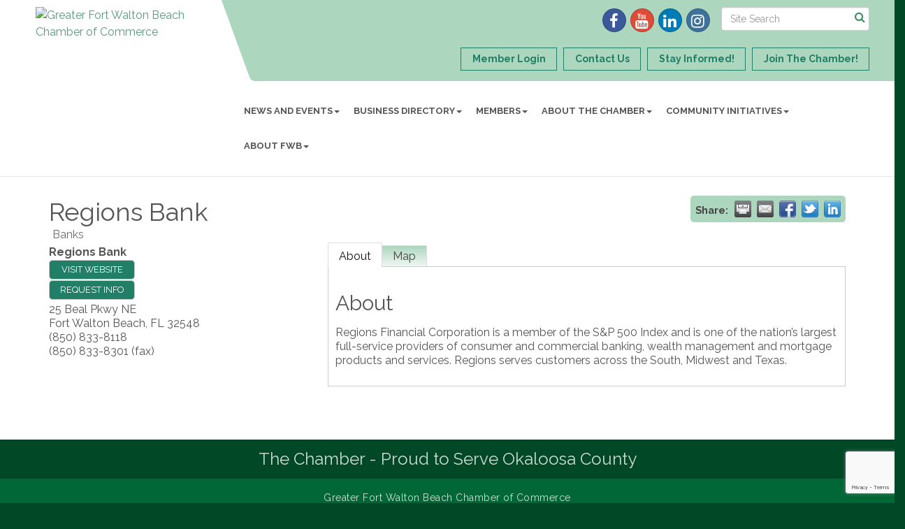

--- FILE ---
content_type: text/html; charset=utf-8
request_url: https://www.google.com/recaptcha/enterprise/anchor?ar=1&k=6LfI_T8rAAAAAMkWHrLP_GfSf3tLy9tKa839wcWa&co=aHR0cHM6Ly93d3cuZndiY2hhbWJlci5vcmc6NDQz&hl=en&v=7gg7H51Q-naNfhmCP3_R47ho&size=invisible&anchor-ms=20000&execute-ms=15000&cb=8ijov1vysbqz
body_size: 48188
content:
<!DOCTYPE HTML><html dir="ltr" lang="en"><head><meta http-equiv="Content-Type" content="text/html; charset=UTF-8">
<meta http-equiv="X-UA-Compatible" content="IE=edge">
<title>reCAPTCHA</title>
<style type="text/css">
/* cyrillic-ext */
@font-face {
  font-family: 'Roboto';
  font-style: normal;
  font-weight: 400;
  font-stretch: 100%;
  src: url(//fonts.gstatic.com/s/roboto/v48/KFO7CnqEu92Fr1ME7kSn66aGLdTylUAMa3GUBHMdazTgWw.woff2) format('woff2');
  unicode-range: U+0460-052F, U+1C80-1C8A, U+20B4, U+2DE0-2DFF, U+A640-A69F, U+FE2E-FE2F;
}
/* cyrillic */
@font-face {
  font-family: 'Roboto';
  font-style: normal;
  font-weight: 400;
  font-stretch: 100%;
  src: url(//fonts.gstatic.com/s/roboto/v48/KFO7CnqEu92Fr1ME7kSn66aGLdTylUAMa3iUBHMdazTgWw.woff2) format('woff2');
  unicode-range: U+0301, U+0400-045F, U+0490-0491, U+04B0-04B1, U+2116;
}
/* greek-ext */
@font-face {
  font-family: 'Roboto';
  font-style: normal;
  font-weight: 400;
  font-stretch: 100%;
  src: url(//fonts.gstatic.com/s/roboto/v48/KFO7CnqEu92Fr1ME7kSn66aGLdTylUAMa3CUBHMdazTgWw.woff2) format('woff2');
  unicode-range: U+1F00-1FFF;
}
/* greek */
@font-face {
  font-family: 'Roboto';
  font-style: normal;
  font-weight: 400;
  font-stretch: 100%;
  src: url(//fonts.gstatic.com/s/roboto/v48/KFO7CnqEu92Fr1ME7kSn66aGLdTylUAMa3-UBHMdazTgWw.woff2) format('woff2');
  unicode-range: U+0370-0377, U+037A-037F, U+0384-038A, U+038C, U+038E-03A1, U+03A3-03FF;
}
/* math */
@font-face {
  font-family: 'Roboto';
  font-style: normal;
  font-weight: 400;
  font-stretch: 100%;
  src: url(//fonts.gstatic.com/s/roboto/v48/KFO7CnqEu92Fr1ME7kSn66aGLdTylUAMawCUBHMdazTgWw.woff2) format('woff2');
  unicode-range: U+0302-0303, U+0305, U+0307-0308, U+0310, U+0312, U+0315, U+031A, U+0326-0327, U+032C, U+032F-0330, U+0332-0333, U+0338, U+033A, U+0346, U+034D, U+0391-03A1, U+03A3-03A9, U+03B1-03C9, U+03D1, U+03D5-03D6, U+03F0-03F1, U+03F4-03F5, U+2016-2017, U+2034-2038, U+203C, U+2040, U+2043, U+2047, U+2050, U+2057, U+205F, U+2070-2071, U+2074-208E, U+2090-209C, U+20D0-20DC, U+20E1, U+20E5-20EF, U+2100-2112, U+2114-2115, U+2117-2121, U+2123-214F, U+2190, U+2192, U+2194-21AE, U+21B0-21E5, U+21F1-21F2, U+21F4-2211, U+2213-2214, U+2216-22FF, U+2308-230B, U+2310, U+2319, U+231C-2321, U+2336-237A, U+237C, U+2395, U+239B-23B7, U+23D0, U+23DC-23E1, U+2474-2475, U+25AF, U+25B3, U+25B7, U+25BD, U+25C1, U+25CA, U+25CC, U+25FB, U+266D-266F, U+27C0-27FF, U+2900-2AFF, U+2B0E-2B11, U+2B30-2B4C, U+2BFE, U+3030, U+FF5B, U+FF5D, U+1D400-1D7FF, U+1EE00-1EEFF;
}
/* symbols */
@font-face {
  font-family: 'Roboto';
  font-style: normal;
  font-weight: 400;
  font-stretch: 100%;
  src: url(//fonts.gstatic.com/s/roboto/v48/KFO7CnqEu92Fr1ME7kSn66aGLdTylUAMaxKUBHMdazTgWw.woff2) format('woff2');
  unicode-range: U+0001-000C, U+000E-001F, U+007F-009F, U+20DD-20E0, U+20E2-20E4, U+2150-218F, U+2190, U+2192, U+2194-2199, U+21AF, U+21E6-21F0, U+21F3, U+2218-2219, U+2299, U+22C4-22C6, U+2300-243F, U+2440-244A, U+2460-24FF, U+25A0-27BF, U+2800-28FF, U+2921-2922, U+2981, U+29BF, U+29EB, U+2B00-2BFF, U+4DC0-4DFF, U+FFF9-FFFB, U+10140-1018E, U+10190-1019C, U+101A0, U+101D0-101FD, U+102E0-102FB, U+10E60-10E7E, U+1D2C0-1D2D3, U+1D2E0-1D37F, U+1F000-1F0FF, U+1F100-1F1AD, U+1F1E6-1F1FF, U+1F30D-1F30F, U+1F315, U+1F31C, U+1F31E, U+1F320-1F32C, U+1F336, U+1F378, U+1F37D, U+1F382, U+1F393-1F39F, U+1F3A7-1F3A8, U+1F3AC-1F3AF, U+1F3C2, U+1F3C4-1F3C6, U+1F3CA-1F3CE, U+1F3D4-1F3E0, U+1F3ED, U+1F3F1-1F3F3, U+1F3F5-1F3F7, U+1F408, U+1F415, U+1F41F, U+1F426, U+1F43F, U+1F441-1F442, U+1F444, U+1F446-1F449, U+1F44C-1F44E, U+1F453, U+1F46A, U+1F47D, U+1F4A3, U+1F4B0, U+1F4B3, U+1F4B9, U+1F4BB, U+1F4BF, U+1F4C8-1F4CB, U+1F4D6, U+1F4DA, U+1F4DF, U+1F4E3-1F4E6, U+1F4EA-1F4ED, U+1F4F7, U+1F4F9-1F4FB, U+1F4FD-1F4FE, U+1F503, U+1F507-1F50B, U+1F50D, U+1F512-1F513, U+1F53E-1F54A, U+1F54F-1F5FA, U+1F610, U+1F650-1F67F, U+1F687, U+1F68D, U+1F691, U+1F694, U+1F698, U+1F6AD, U+1F6B2, U+1F6B9-1F6BA, U+1F6BC, U+1F6C6-1F6CF, U+1F6D3-1F6D7, U+1F6E0-1F6EA, U+1F6F0-1F6F3, U+1F6F7-1F6FC, U+1F700-1F7FF, U+1F800-1F80B, U+1F810-1F847, U+1F850-1F859, U+1F860-1F887, U+1F890-1F8AD, U+1F8B0-1F8BB, U+1F8C0-1F8C1, U+1F900-1F90B, U+1F93B, U+1F946, U+1F984, U+1F996, U+1F9E9, U+1FA00-1FA6F, U+1FA70-1FA7C, U+1FA80-1FA89, U+1FA8F-1FAC6, U+1FACE-1FADC, U+1FADF-1FAE9, U+1FAF0-1FAF8, U+1FB00-1FBFF;
}
/* vietnamese */
@font-face {
  font-family: 'Roboto';
  font-style: normal;
  font-weight: 400;
  font-stretch: 100%;
  src: url(//fonts.gstatic.com/s/roboto/v48/KFO7CnqEu92Fr1ME7kSn66aGLdTylUAMa3OUBHMdazTgWw.woff2) format('woff2');
  unicode-range: U+0102-0103, U+0110-0111, U+0128-0129, U+0168-0169, U+01A0-01A1, U+01AF-01B0, U+0300-0301, U+0303-0304, U+0308-0309, U+0323, U+0329, U+1EA0-1EF9, U+20AB;
}
/* latin-ext */
@font-face {
  font-family: 'Roboto';
  font-style: normal;
  font-weight: 400;
  font-stretch: 100%;
  src: url(//fonts.gstatic.com/s/roboto/v48/KFO7CnqEu92Fr1ME7kSn66aGLdTylUAMa3KUBHMdazTgWw.woff2) format('woff2');
  unicode-range: U+0100-02BA, U+02BD-02C5, U+02C7-02CC, U+02CE-02D7, U+02DD-02FF, U+0304, U+0308, U+0329, U+1D00-1DBF, U+1E00-1E9F, U+1EF2-1EFF, U+2020, U+20A0-20AB, U+20AD-20C0, U+2113, U+2C60-2C7F, U+A720-A7FF;
}
/* latin */
@font-face {
  font-family: 'Roboto';
  font-style: normal;
  font-weight: 400;
  font-stretch: 100%;
  src: url(//fonts.gstatic.com/s/roboto/v48/KFO7CnqEu92Fr1ME7kSn66aGLdTylUAMa3yUBHMdazQ.woff2) format('woff2');
  unicode-range: U+0000-00FF, U+0131, U+0152-0153, U+02BB-02BC, U+02C6, U+02DA, U+02DC, U+0304, U+0308, U+0329, U+2000-206F, U+20AC, U+2122, U+2191, U+2193, U+2212, U+2215, U+FEFF, U+FFFD;
}
/* cyrillic-ext */
@font-face {
  font-family: 'Roboto';
  font-style: normal;
  font-weight: 500;
  font-stretch: 100%;
  src: url(//fonts.gstatic.com/s/roboto/v48/KFO7CnqEu92Fr1ME7kSn66aGLdTylUAMa3GUBHMdazTgWw.woff2) format('woff2');
  unicode-range: U+0460-052F, U+1C80-1C8A, U+20B4, U+2DE0-2DFF, U+A640-A69F, U+FE2E-FE2F;
}
/* cyrillic */
@font-face {
  font-family: 'Roboto';
  font-style: normal;
  font-weight: 500;
  font-stretch: 100%;
  src: url(//fonts.gstatic.com/s/roboto/v48/KFO7CnqEu92Fr1ME7kSn66aGLdTylUAMa3iUBHMdazTgWw.woff2) format('woff2');
  unicode-range: U+0301, U+0400-045F, U+0490-0491, U+04B0-04B1, U+2116;
}
/* greek-ext */
@font-face {
  font-family: 'Roboto';
  font-style: normal;
  font-weight: 500;
  font-stretch: 100%;
  src: url(//fonts.gstatic.com/s/roboto/v48/KFO7CnqEu92Fr1ME7kSn66aGLdTylUAMa3CUBHMdazTgWw.woff2) format('woff2');
  unicode-range: U+1F00-1FFF;
}
/* greek */
@font-face {
  font-family: 'Roboto';
  font-style: normal;
  font-weight: 500;
  font-stretch: 100%;
  src: url(//fonts.gstatic.com/s/roboto/v48/KFO7CnqEu92Fr1ME7kSn66aGLdTylUAMa3-UBHMdazTgWw.woff2) format('woff2');
  unicode-range: U+0370-0377, U+037A-037F, U+0384-038A, U+038C, U+038E-03A1, U+03A3-03FF;
}
/* math */
@font-face {
  font-family: 'Roboto';
  font-style: normal;
  font-weight: 500;
  font-stretch: 100%;
  src: url(//fonts.gstatic.com/s/roboto/v48/KFO7CnqEu92Fr1ME7kSn66aGLdTylUAMawCUBHMdazTgWw.woff2) format('woff2');
  unicode-range: U+0302-0303, U+0305, U+0307-0308, U+0310, U+0312, U+0315, U+031A, U+0326-0327, U+032C, U+032F-0330, U+0332-0333, U+0338, U+033A, U+0346, U+034D, U+0391-03A1, U+03A3-03A9, U+03B1-03C9, U+03D1, U+03D5-03D6, U+03F0-03F1, U+03F4-03F5, U+2016-2017, U+2034-2038, U+203C, U+2040, U+2043, U+2047, U+2050, U+2057, U+205F, U+2070-2071, U+2074-208E, U+2090-209C, U+20D0-20DC, U+20E1, U+20E5-20EF, U+2100-2112, U+2114-2115, U+2117-2121, U+2123-214F, U+2190, U+2192, U+2194-21AE, U+21B0-21E5, U+21F1-21F2, U+21F4-2211, U+2213-2214, U+2216-22FF, U+2308-230B, U+2310, U+2319, U+231C-2321, U+2336-237A, U+237C, U+2395, U+239B-23B7, U+23D0, U+23DC-23E1, U+2474-2475, U+25AF, U+25B3, U+25B7, U+25BD, U+25C1, U+25CA, U+25CC, U+25FB, U+266D-266F, U+27C0-27FF, U+2900-2AFF, U+2B0E-2B11, U+2B30-2B4C, U+2BFE, U+3030, U+FF5B, U+FF5D, U+1D400-1D7FF, U+1EE00-1EEFF;
}
/* symbols */
@font-face {
  font-family: 'Roboto';
  font-style: normal;
  font-weight: 500;
  font-stretch: 100%;
  src: url(//fonts.gstatic.com/s/roboto/v48/KFO7CnqEu92Fr1ME7kSn66aGLdTylUAMaxKUBHMdazTgWw.woff2) format('woff2');
  unicode-range: U+0001-000C, U+000E-001F, U+007F-009F, U+20DD-20E0, U+20E2-20E4, U+2150-218F, U+2190, U+2192, U+2194-2199, U+21AF, U+21E6-21F0, U+21F3, U+2218-2219, U+2299, U+22C4-22C6, U+2300-243F, U+2440-244A, U+2460-24FF, U+25A0-27BF, U+2800-28FF, U+2921-2922, U+2981, U+29BF, U+29EB, U+2B00-2BFF, U+4DC0-4DFF, U+FFF9-FFFB, U+10140-1018E, U+10190-1019C, U+101A0, U+101D0-101FD, U+102E0-102FB, U+10E60-10E7E, U+1D2C0-1D2D3, U+1D2E0-1D37F, U+1F000-1F0FF, U+1F100-1F1AD, U+1F1E6-1F1FF, U+1F30D-1F30F, U+1F315, U+1F31C, U+1F31E, U+1F320-1F32C, U+1F336, U+1F378, U+1F37D, U+1F382, U+1F393-1F39F, U+1F3A7-1F3A8, U+1F3AC-1F3AF, U+1F3C2, U+1F3C4-1F3C6, U+1F3CA-1F3CE, U+1F3D4-1F3E0, U+1F3ED, U+1F3F1-1F3F3, U+1F3F5-1F3F7, U+1F408, U+1F415, U+1F41F, U+1F426, U+1F43F, U+1F441-1F442, U+1F444, U+1F446-1F449, U+1F44C-1F44E, U+1F453, U+1F46A, U+1F47D, U+1F4A3, U+1F4B0, U+1F4B3, U+1F4B9, U+1F4BB, U+1F4BF, U+1F4C8-1F4CB, U+1F4D6, U+1F4DA, U+1F4DF, U+1F4E3-1F4E6, U+1F4EA-1F4ED, U+1F4F7, U+1F4F9-1F4FB, U+1F4FD-1F4FE, U+1F503, U+1F507-1F50B, U+1F50D, U+1F512-1F513, U+1F53E-1F54A, U+1F54F-1F5FA, U+1F610, U+1F650-1F67F, U+1F687, U+1F68D, U+1F691, U+1F694, U+1F698, U+1F6AD, U+1F6B2, U+1F6B9-1F6BA, U+1F6BC, U+1F6C6-1F6CF, U+1F6D3-1F6D7, U+1F6E0-1F6EA, U+1F6F0-1F6F3, U+1F6F7-1F6FC, U+1F700-1F7FF, U+1F800-1F80B, U+1F810-1F847, U+1F850-1F859, U+1F860-1F887, U+1F890-1F8AD, U+1F8B0-1F8BB, U+1F8C0-1F8C1, U+1F900-1F90B, U+1F93B, U+1F946, U+1F984, U+1F996, U+1F9E9, U+1FA00-1FA6F, U+1FA70-1FA7C, U+1FA80-1FA89, U+1FA8F-1FAC6, U+1FACE-1FADC, U+1FADF-1FAE9, U+1FAF0-1FAF8, U+1FB00-1FBFF;
}
/* vietnamese */
@font-face {
  font-family: 'Roboto';
  font-style: normal;
  font-weight: 500;
  font-stretch: 100%;
  src: url(//fonts.gstatic.com/s/roboto/v48/KFO7CnqEu92Fr1ME7kSn66aGLdTylUAMa3OUBHMdazTgWw.woff2) format('woff2');
  unicode-range: U+0102-0103, U+0110-0111, U+0128-0129, U+0168-0169, U+01A0-01A1, U+01AF-01B0, U+0300-0301, U+0303-0304, U+0308-0309, U+0323, U+0329, U+1EA0-1EF9, U+20AB;
}
/* latin-ext */
@font-face {
  font-family: 'Roboto';
  font-style: normal;
  font-weight: 500;
  font-stretch: 100%;
  src: url(//fonts.gstatic.com/s/roboto/v48/KFO7CnqEu92Fr1ME7kSn66aGLdTylUAMa3KUBHMdazTgWw.woff2) format('woff2');
  unicode-range: U+0100-02BA, U+02BD-02C5, U+02C7-02CC, U+02CE-02D7, U+02DD-02FF, U+0304, U+0308, U+0329, U+1D00-1DBF, U+1E00-1E9F, U+1EF2-1EFF, U+2020, U+20A0-20AB, U+20AD-20C0, U+2113, U+2C60-2C7F, U+A720-A7FF;
}
/* latin */
@font-face {
  font-family: 'Roboto';
  font-style: normal;
  font-weight: 500;
  font-stretch: 100%;
  src: url(//fonts.gstatic.com/s/roboto/v48/KFO7CnqEu92Fr1ME7kSn66aGLdTylUAMa3yUBHMdazQ.woff2) format('woff2');
  unicode-range: U+0000-00FF, U+0131, U+0152-0153, U+02BB-02BC, U+02C6, U+02DA, U+02DC, U+0304, U+0308, U+0329, U+2000-206F, U+20AC, U+2122, U+2191, U+2193, U+2212, U+2215, U+FEFF, U+FFFD;
}
/* cyrillic-ext */
@font-face {
  font-family: 'Roboto';
  font-style: normal;
  font-weight: 900;
  font-stretch: 100%;
  src: url(//fonts.gstatic.com/s/roboto/v48/KFO7CnqEu92Fr1ME7kSn66aGLdTylUAMa3GUBHMdazTgWw.woff2) format('woff2');
  unicode-range: U+0460-052F, U+1C80-1C8A, U+20B4, U+2DE0-2DFF, U+A640-A69F, U+FE2E-FE2F;
}
/* cyrillic */
@font-face {
  font-family: 'Roboto';
  font-style: normal;
  font-weight: 900;
  font-stretch: 100%;
  src: url(//fonts.gstatic.com/s/roboto/v48/KFO7CnqEu92Fr1ME7kSn66aGLdTylUAMa3iUBHMdazTgWw.woff2) format('woff2');
  unicode-range: U+0301, U+0400-045F, U+0490-0491, U+04B0-04B1, U+2116;
}
/* greek-ext */
@font-face {
  font-family: 'Roboto';
  font-style: normal;
  font-weight: 900;
  font-stretch: 100%;
  src: url(//fonts.gstatic.com/s/roboto/v48/KFO7CnqEu92Fr1ME7kSn66aGLdTylUAMa3CUBHMdazTgWw.woff2) format('woff2');
  unicode-range: U+1F00-1FFF;
}
/* greek */
@font-face {
  font-family: 'Roboto';
  font-style: normal;
  font-weight: 900;
  font-stretch: 100%;
  src: url(//fonts.gstatic.com/s/roboto/v48/KFO7CnqEu92Fr1ME7kSn66aGLdTylUAMa3-UBHMdazTgWw.woff2) format('woff2');
  unicode-range: U+0370-0377, U+037A-037F, U+0384-038A, U+038C, U+038E-03A1, U+03A3-03FF;
}
/* math */
@font-face {
  font-family: 'Roboto';
  font-style: normal;
  font-weight: 900;
  font-stretch: 100%;
  src: url(//fonts.gstatic.com/s/roboto/v48/KFO7CnqEu92Fr1ME7kSn66aGLdTylUAMawCUBHMdazTgWw.woff2) format('woff2');
  unicode-range: U+0302-0303, U+0305, U+0307-0308, U+0310, U+0312, U+0315, U+031A, U+0326-0327, U+032C, U+032F-0330, U+0332-0333, U+0338, U+033A, U+0346, U+034D, U+0391-03A1, U+03A3-03A9, U+03B1-03C9, U+03D1, U+03D5-03D6, U+03F0-03F1, U+03F4-03F5, U+2016-2017, U+2034-2038, U+203C, U+2040, U+2043, U+2047, U+2050, U+2057, U+205F, U+2070-2071, U+2074-208E, U+2090-209C, U+20D0-20DC, U+20E1, U+20E5-20EF, U+2100-2112, U+2114-2115, U+2117-2121, U+2123-214F, U+2190, U+2192, U+2194-21AE, U+21B0-21E5, U+21F1-21F2, U+21F4-2211, U+2213-2214, U+2216-22FF, U+2308-230B, U+2310, U+2319, U+231C-2321, U+2336-237A, U+237C, U+2395, U+239B-23B7, U+23D0, U+23DC-23E1, U+2474-2475, U+25AF, U+25B3, U+25B7, U+25BD, U+25C1, U+25CA, U+25CC, U+25FB, U+266D-266F, U+27C0-27FF, U+2900-2AFF, U+2B0E-2B11, U+2B30-2B4C, U+2BFE, U+3030, U+FF5B, U+FF5D, U+1D400-1D7FF, U+1EE00-1EEFF;
}
/* symbols */
@font-face {
  font-family: 'Roboto';
  font-style: normal;
  font-weight: 900;
  font-stretch: 100%;
  src: url(//fonts.gstatic.com/s/roboto/v48/KFO7CnqEu92Fr1ME7kSn66aGLdTylUAMaxKUBHMdazTgWw.woff2) format('woff2');
  unicode-range: U+0001-000C, U+000E-001F, U+007F-009F, U+20DD-20E0, U+20E2-20E4, U+2150-218F, U+2190, U+2192, U+2194-2199, U+21AF, U+21E6-21F0, U+21F3, U+2218-2219, U+2299, U+22C4-22C6, U+2300-243F, U+2440-244A, U+2460-24FF, U+25A0-27BF, U+2800-28FF, U+2921-2922, U+2981, U+29BF, U+29EB, U+2B00-2BFF, U+4DC0-4DFF, U+FFF9-FFFB, U+10140-1018E, U+10190-1019C, U+101A0, U+101D0-101FD, U+102E0-102FB, U+10E60-10E7E, U+1D2C0-1D2D3, U+1D2E0-1D37F, U+1F000-1F0FF, U+1F100-1F1AD, U+1F1E6-1F1FF, U+1F30D-1F30F, U+1F315, U+1F31C, U+1F31E, U+1F320-1F32C, U+1F336, U+1F378, U+1F37D, U+1F382, U+1F393-1F39F, U+1F3A7-1F3A8, U+1F3AC-1F3AF, U+1F3C2, U+1F3C4-1F3C6, U+1F3CA-1F3CE, U+1F3D4-1F3E0, U+1F3ED, U+1F3F1-1F3F3, U+1F3F5-1F3F7, U+1F408, U+1F415, U+1F41F, U+1F426, U+1F43F, U+1F441-1F442, U+1F444, U+1F446-1F449, U+1F44C-1F44E, U+1F453, U+1F46A, U+1F47D, U+1F4A3, U+1F4B0, U+1F4B3, U+1F4B9, U+1F4BB, U+1F4BF, U+1F4C8-1F4CB, U+1F4D6, U+1F4DA, U+1F4DF, U+1F4E3-1F4E6, U+1F4EA-1F4ED, U+1F4F7, U+1F4F9-1F4FB, U+1F4FD-1F4FE, U+1F503, U+1F507-1F50B, U+1F50D, U+1F512-1F513, U+1F53E-1F54A, U+1F54F-1F5FA, U+1F610, U+1F650-1F67F, U+1F687, U+1F68D, U+1F691, U+1F694, U+1F698, U+1F6AD, U+1F6B2, U+1F6B9-1F6BA, U+1F6BC, U+1F6C6-1F6CF, U+1F6D3-1F6D7, U+1F6E0-1F6EA, U+1F6F0-1F6F3, U+1F6F7-1F6FC, U+1F700-1F7FF, U+1F800-1F80B, U+1F810-1F847, U+1F850-1F859, U+1F860-1F887, U+1F890-1F8AD, U+1F8B0-1F8BB, U+1F8C0-1F8C1, U+1F900-1F90B, U+1F93B, U+1F946, U+1F984, U+1F996, U+1F9E9, U+1FA00-1FA6F, U+1FA70-1FA7C, U+1FA80-1FA89, U+1FA8F-1FAC6, U+1FACE-1FADC, U+1FADF-1FAE9, U+1FAF0-1FAF8, U+1FB00-1FBFF;
}
/* vietnamese */
@font-face {
  font-family: 'Roboto';
  font-style: normal;
  font-weight: 900;
  font-stretch: 100%;
  src: url(//fonts.gstatic.com/s/roboto/v48/KFO7CnqEu92Fr1ME7kSn66aGLdTylUAMa3OUBHMdazTgWw.woff2) format('woff2');
  unicode-range: U+0102-0103, U+0110-0111, U+0128-0129, U+0168-0169, U+01A0-01A1, U+01AF-01B0, U+0300-0301, U+0303-0304, U+0308-0309, U+0323, U+0329, U+1EA0-1EF9, U+20AB;
}
/* latin-ext */
@font-face {
  font-family: 'Roboto';
  font-style: normal;
  font-weight: 900;
  font-stretch: 100%;
  src: url(//fonts.gstatic.com/s/roboto/v48/KFO7CnqEu92Fr1ME7kSn66aGLdTylUAMa3KUBHMdazTgWw.woff2) format('woff2');
  unicode-range: U+0100-02BA, U+02BD-02C5, U+02C7-02CC, U+02CE-02D7, U+02DD-02FF, U+0304, U+0308, U+0329, U+1D00-1DBF, U+1E00-1E9F, U+1EF2-1EFF, U+2020, U+20A0-20AB, U+20AD-20C0, U+2113, U+2C60-2C7F, U+A720-A7FF;
}
/* latin */
@font-face {
  font-family: 'Roboto';
  font-style: normal;
  font-weight: 900;
  font-stretch: 100%;
  src: url(//fonts.gstatic.com/s/roboto/v48/KFO7CnqEu92Fr1ME7kSn66aGLdTylUAMa3yUBHMdazQ.woff2) format('woff2');
  unicode-range: U+0000-00FF, U+0131, U+0152-0153, U+02BB-02BC, U+02C6, U+02DA, U+02DC, U+0304, U+0308, U+0329, U+2000-206F, U+20AC, U+2122, U+2191, U+2193, U+2212, U+2215, U+FEFF, U+FFFD;
}

</style>
<link rel="stylesheet" type="text/css" href="https://www.gstatic.com/recaptcha/releases/7gg7H51Q-naNfhmCP3_R47ho/styles__ltr.css">
<script nonce="fDTqPIn6gfGn--lEAYUeUA" type="text/javascript">window['__recaptcha_api'] = 'https://www.google.com/recaptcha/enterprise/';</script>
<script type="text/javascript" src="https://www.gstatic.com/recaptcha/releases/7gg7H51Q-naNfhmCP3_R47ho/recaptcha__en.js" nonce="fDTqPIn6gfGn--lEAYUeUA">
      
    </script></head>
<body><div id="rc-anchor-alert" class="rc-anchor-alert"></div>
<input type="hidden" id="recaptcha-token" value="[base64]">
<script type="text/javascript" nonce="fDTqPIn6gfGn--lEAYUeUA">
      recaptcha.anchor.Main.init("[\x22ainput\x22,[\x22bgdata\x22,\x22\x22,\[base64]/[base64]/[base64]/KE4oMTI0LHYsdi5HKSxMWihsLHYpKTpOKDEyNCx2LGwpLFYpLHYpLFQpKSxGKDE3MSx2KX0scjc9ZnVuY3Rpb24obCl7cmV0dXJuIGx9LEM9ZnVuY3Rpb24obCxWLHYpe04odixsLFYpLFZbYWtdPTI3OTZ9LG49ZnVuY3Rpb24obCxWKXtWLlg9KChWLlg/[base64]/[base64]/[base64]/[base64]/[base64]/[base64]/[base64]/[base64]/[base64]/[base64]/[base64]\\u003d\x22,\[base64]\\u003d\\u003d\x22,\x22I2BeHsOKMFHCkMKbwoLCvcO0c8Kjwo7DhVDDjsKWwqPDvGNmw4rCisK1IsOeDsOiRHRMBsK3YwFxNijCgnttw6BpCxlwA8Osw5/Dj37Dn0TDmMOGPMOWaMOQwpPCpMK9wrjCpDcAw5dEw60lbFMMwrbDhcK1J0YMfsONwop5ZcK3woPCpy7DhsKmNcKnaMKyXcKFScKVw6ZzwqJdw6srw74Kwr4/aTHDiCPCk35iw5Q9w54NIj/CmsKQwrbCvsOyLXrDuQvDs8K7wqjCuhJhw6rDicKeJcKNSMO6wpjDtWN8wrPCuAfDusOmwoTCncKvGsKiMg8Bw4DClEVGwpgZwpdyK2JhWGPDgMOQwrpRRwVvw7/CqCvDviDDgSc4LkVMGRABwoJqw5fCusO0wrnCj8K7R8Orw4cVwp47wqERwp3DtsOZwpzDj8K/LsKZGSUlX0xET8OUw7Z7w6MiwoAewqDCgzEafFJqQ8KbD8KNbkzCjMOUbn50woLClcOXwqLCr3/DhWfCvcOFwovCtMKrw40vwp3DnsOqw4rCvg5SKMKewqXDmcK/w5IlTMOpw5PCpMOewpAtKcOjAizCkVEiwqzChMOfPEvDrzNGw6xJajpMUmbClMOUYQcTw4dgwqc4YAFDekUUw7zDsMKMwpxLwpYpE3sfccKqGAh8OcKtwoPCgcKBVsOoccOTw5TCpMKlF8O/AsKuw7IvwqowwqLCvMK3w6obwoB6w5DDpcKnM8KPe8K1RzjDgsKTw7AhN3HCssOAJ1nDvzbDm3zCuXwpWy/[base64]/DpMKfTsKsw5E0LMOda8KqXDbCgsKMwqQww4PClTPCvw4iVhnCugUFwq3Dng01STnCgSDCtcONWMKfwrYEfBLDlMKpKmYZw4TCv8O6w7jCusKkcMOmwrVcOEnCp8ONYF48w6rCinrCi8Kjw7zDknLDl2HCpMKvVENSNcKJw6I4CFTDrcKowoo/FHTCmsKsZsKFAB48N8KbbDIdLsK9ZcK+E04SUMKAw7zDvMKUFMK4ZT0/[base64]/[base64]/CgSYBRhHDuVzDrSDCosKjw45KwrMgwrUwE8KcwrF1w4B+JVPCvcOIwovCk8KxwrLDvcO9wofDv3bCj8O2w4N4w700w6zCjh3CqRTDihA4XcOOw7w4w4XDvC7Dj1TClAYtBWzDtmbDjiQ/w5Euc3jCmsONw6/[base64]/DiALCrHE7w5RMNTEMBRXChsOEHMOqwr0ABzgJfjfDvcO9ZmNAHX9oO8KKZsK2LnFiXQ3DsMODZcKiK2NNbBN2aC0UwqjDoz9lC8OrwqDCsDHCkwtbw5gMwqMMBHojwr7CoH3CtFfDksKJw4Jbw4Y4YsOaw7sBwqLCvsKxGE/DgcO8SMKLasKMw6LDlsOBw7XCrQHCshsrBzHCnwFRIV/ClcOVw7gQwrnDuMKRwp7DpQgSwos8HXbDmhsiwrLDjjjDpmBzwpbDuXPDoCvCvMK7w5oDC8O0JcK7w7/DnMKqX00ow7jDicOSBhsydsOxVj/[base64]/CjcKqwpLCiMKLbELDncKqw6t1KS4Ow5QIFMO1E8KLDsK7wqB7wpnDosOpw5d4fsKiwqrDlyI+wpTDg8OJY8K1wrIWfcOVcMKLBsO1cMOiw73DuEzDi8KDNMKfQRjCtQTDvV0rwpglw73Dvm/DuHrCmsK5aMOZQD7DjsO/JcK0UsO3NQTCrsOiwrTDskV3LsOmDMKAw4HDkHnDt8OHwpbCqMKzWMK+w4bCksKzw6HDlDQRGMKnU8O+AkI+ZcOhBgbDrz7Cm8K+LcK/[base64]/CrEvDv8ObdHoEMcOqw5/Dgnk6wpvCtcOMeMObw4FANMKQVnPCgcKtwrXDoQnDhQYZwrMgTXoJwoTChTVEw4gXw5jCpMKywrTDqMKnMhUaw5REw6NuQsK9O2rCuSHDlQ5iw7fCrMKxF8KYenhtwopKw6fCjAQRdDE9JRJ/wrHCrcKtesO0woDCkcK+Lj1jDw9YUlPDpxfDnsOtam/[base64]/Cj8KqYEnCrh50Q8KjG3ZYZMOQAsKcwo3DqMOPTSXCmHHChALCtldrwrZJw407A8OSw7LDjzsPen5uw40OGABZwozCqGxtw6wJw7Rswp5eXsOBJFwaworDkWvCqMO4wpbCk8O3wqNPCSrCiVsRw5/CvMKxwr8CwoAawqrCpnTCmlTCgMO0e8KXwrcMUx93ZMO/asKccgMzfmZTcsOwEsOtcMO2w4ZGJC5cwq3ClcOtdMOGP8O/w43Cu8O5w7vCgRbDlnYdcsO1X8KkHsOsCMOeD8Kaw549wo92wpvDhMK0OT5Cc8Kjw5DDo2jDvXAiZMK1OWImMmPCnGpGEBjDkiTDisKTworDlkY/wrjCnxglen1ATMO8wpw+w6Nww4N6eFnCvlJzwoh5aVvDui/DiADDisOEw5vCkzdoKsOMwrXDoMOMKHUITnxrwpQyfsKjwrvCgFNnwrl7QTIbw7tSwp/[base64]/XMOkw5HChMK3wqzCqVvCr1peX2UEQsK6LsKXTMOsLsKkwoFswqRXw5JMUcO/w5IVCMO9d3BoTsKiwqR0wq/[base64]/ChixNw5dhwqrDj3RKA8KANMORBUXDkGNDdMO+wrliwrzCqTZLwrx5wrk3BcK9w6RiwrLDlcOZwo05cUrClHHCi8KsbVbCmMO+Hl/Cs8KawqUPXXYlbCBtwqgiR8KgQzpyIFwhFsOrEsKkw68bTyfDvWQDw5cewpNCw5rCn27CusK6flo+HMKhG0FVOEbDo01cJcKUw5stbcKvM3TCiTQeEw/DkMOzw4/DjsKJwp7DqmjDlsKyV2jCs8Oqw5XDh8K/w7RBKXkUw71GIMKZwr5iw64TCMKZNSnDkMK/w5PDhsOPwqDDujBRw6EJFMOiw5HDgSXDqMO3FcORwp9hw5g9w6Fewo9naXvDvmQHw48Nf8O0w4EjJ8KSOcO6LBtFw4PDqiLDgEzCjXjDiGHDmXTDlgMeFn/DnUzCtU4YfsKtwohQwpAowqViwo1sw64+f8OeKBTDqmJHM8Kew6UVXQtlwqxcKcKFw5p2w7zCmMOhwrkbO8OKwrtdCsKAwq/DncOYw4rCrSpHwrXChBJlIcKpJMK1R8KOw4dswp4mw4tZYF/DocO4MnLCk8KEBX90wpvDhB4+WBPDm8OZw6wfw6kLNyksbsOOwpnCizzDnMO0NcKoRMOALcOBTkjCscOgw43Dv3E/[base64]/CuMOJw4RgfcOaSVAOWMOoaFdFGj5lw63DhQp7wrJnwolMworDq1dVwrzCqDdrwpxxwoQiQxjDlMOywq4qw6gNOTlPwrNXwrHCpcOkGRdJDmfDuV/ClMOSwr/[base64]/Chh5ewpbClsKFwo/[base64]/DqsO5w40Qw4PDq8OSUT7DhcOFw7IHcMKCwr3DmcKJLx0HUmjDuFkJwpdyC8KhO8Oywo4NwoQPw4TChcOJKcKZw6Rzwq7CvcOQwoAGw6vCiW/CsMOtCUJ+woHCi0gYBsKlZcOSwo7CicK8w6LCqUzDocKGQ0plw6HCoGrCpX/Dmi/DsMK9wrNvworCvcOHwpxIQAhBWcOYCnNUwrzCkTRnSEF/XcOiVsOwwozDjAkzwoPDskxqw7jDgMOwwoVewojCgFHCgXzCkMKHUMKsAcKLw60pwppewrbChMOfR0ZjWRnCkMOGw7B/w5PCoCgsw793HsOCwqHDocKmMsK5wqTDo8Ksw4pWw7h6O11LwogVZy3CllTCmcOTJlHDimrDrgAEB8OrwqzDmEIAwpfCjsKcOkhXw5vDj8OAZcKhMSHChS3Cjk1Rwo1cPyjCgcOkwpM2WVDDqj7Dg8OgL1nDiMK/FTpzIsK0OgJdw6rDqsOSaThVw4R8EwYMw6prJwPDksKSwrkPOMOFw73CucObDivCs8Osw7XDtU/Ds8O6w4YHw7o4GF3CmsKYCsOAYBTCrsKwH3jCnMOcwpt0dgM4w6wtGkhucMOZwq9kwrTCksO+w75cfxbCrUxZwoZ5w64ow7Jaw7kLw7/Dv8OTwoUqJMKHLz3CmsKuw75vwoLDpXnDrsOmw6UCFnN0w6HDsMKZw7NrAhRAw5fCniTCpcOrUsOZw7zCtXoIwrlKw64NwqPChMKzw6dQQ0nDlT7DjDjChMOefsOYw55Mw6TDpsOVejPCr2fCi3bCqUPDuMOOBMOleMKdWF/DvsKJw73ChcOLcsKuw6fCv8OFUcKTEMKTOsOQw4txY8OsOsOcw47Cv8Kaw6swwopIwocewoAswq3CkcOaw6bCtcKbHSgUKV5VKl0pwp0ow6HCqcO2w6XCmRzCtsOvY2oiwqoXcUF+wpp4cGTDgG/[base64]/RsKcwqoSwr3ClF9vCC0dFcK9OC4nF8KeJMK1fEbCqyDDhcKjFDBUwoQyw6NdwqLDicOjCWNOfsOWwrfCiDXDvRTCtsKDwoXCg2dUVjMJwr5jwpPChkDDgB7CpSFiwpfCiFHDn33CgS/[base64]/wpvDt37DgMKiNQ3ClmJ1w4DDtyDCog9LwpdPwrjDu8Kjwr0qwrbDswfDgsKlw74eDwhswq8+J8OMw4HCi2nCnRbCrULDrcOCw6U/w5TCg8KfwpXDrgxta8KSwojDjMKEw48cMhzCs8Okwq8HAsK5w43Ch8K+w4XCqcKpwq3DplbDp8OWwopdw6o7w4cjDMOSY8KCwo5oFMKywpfCo8Osw68VYzsXSwfCpRTDqxbCkUHCm3EGZ8K8dsOcH8KHZSF/w6MLABfCiS/[base64]/DpcOAVsOxTsKiYsO+ZsO1wohOV8OnGmRlQ8OFw7LCuMOmwpPCmcKyw6XCisOQNU9EGG/[base64]/[base64]/CnsOsVMO0ScOQQcKdw53CjcOGGsOPwpdVw4AbPMOAw78ewoQsOgtxwrR1wpbDp8OWwooowqfDssOyw7hHw4bDnybDlMOZw4/CsFVMb8OTw6PDk0Ubwp9bZ8Kqw6EUQsOzBQFTwqkTZMONTQ0Dw5JKw64ywpICT3h+TxDDjcO7AQrCtTdxw7/DrcKQwrLDhm7CtjrCn8Kfwpl5w7PDrDs3MsKlwqh9w73ClR/CjQPDrsOrwrfCtA3CvsK8wpXDqGzDiMOXwoDCr8KOwqHDm0YrUsO6w5kCw4PClsOpdkjCrsOmeHDDugHDthIGwrPDtwPDlFvDmcKoPHvCjMKXw6NiWsKCNxUiHS/DsEw+wqFdCkXDskLDv8OYw6gpwp1lw7xnG8OGwqdnKcKHwq8RcHw3w5zDk8O9e8KXNiIHw54xYsKZw6olJwZswoDDo8O7w5gtEj7Cr8OzIsO1wpPCs8K0w7zDtB/CpsKrFj7Dv0jChnXDoSZ0LcK0wojCpzDCnX8yaTfDmhEfw7LDp8OgAVk2w41IwopswrvDocOnwq0EwrwfwpvDicK8A8O5b8KjM8KYwqTCosKlwpUSX8O8c0p9w4nCh8KrR3gnLFRraUpKw6bCpFEsOCtfSWzDsxvDvi/CiVA/wq3DkzUhw67CrTXCgMOcw5QkdgMXB8K5OhjDqsOvw5UrVVHCrHJqwp/DqMOnUMObAwbDoRc6wqAQw5AYDMOjfMOaw4DCnMOUwr5NET0FQV/DlBLDmCTDrMK7w4QmT8KnwrDDsG4WY0vDpwTDpMKbw7jDnhQ7w7PClMO4NcOeIm97w7XCqE0wwqdwZMKbwp/CiVnCuMONwoUaQ8KBw4TCojrCmjfDnsKAOQhswp0JLExHSMKYw6kpEwPDgMOCwpgaw6/DmMKpERoAwrhCw5vDt8KJQyFUa8OXYEF4woMCwrHDrXE2H8KNwrwvLXRsN3deJ2gcw7ZjUsOfLcOEbiHCg8OzW3zDg1TCpMKKYsOLJnEUQMOMwqlcJMOlchvDj8O1HMKbwpl2wpg1CFfDn8ObCMKSUFnCpMKpw7l1w5Qsw6/[base64]/[base64]/w7pCwolhwpjCoMKmwqzDg2HDtlDDqF16O8OuV8Oewq9Dw5LDlATDpcO+acONw4MhVjk8w5EUwrIhZMKow6odAStuw5bCpVYta8ODbknCmBFVwrBnbA/Dm8KMWsKMw57DgHBVw6rDtsK3SVLCnmJAw6A0JMKyY8OGdzdjJcK0w77Dv8KPDRI6PAlkwojDpyPDqkzCoMK1TRd6I8KqPMKrwpYaK8K3w7bChizCiwfCtmvDmnFkw4A3SXdLwr/[base64]/ChcOEbkIZwqLCr8KbwoMRwr4Sw7fDrx3Cs8Kjw4thw71tw7M2w4JxPsKuGErDvsKjwr/[base64]/ClMKsX0UiNGvCtSZva3nCqsKUbcO8wqMDw7RIw7Jyw6vCicONwqNow5vDosK8w45IwrPDs8OEwp0hZ8OEdMK7UcOxOEAuFTbCgMONLcKaw4fCvcKCw5XCjzxpwqfCjDsXJlvCpmzDgV7CoMKEQRPCiMKNEA4cw5nCscKiwoJpf8KLw7w2w7UDwrouCCZsZcKmwp1/wrnCqVXDjcKvBSjChD3DgMKdwp17QkhwbynCvMO2HcKqbcKvCcOiw7E1woDDgcOjB8OrwphAMsOXEX7DkhpAwqPCs8OEw4gMw4PCqcK5woIPK8KAe8ONG8K+dsKzNy7Dkltcw61HwqrDqBZQwq7Dt8KNwqfDszMtYcO/wp02Rls1w7k7w7xuCcKsRcKvworDmyk0bMKeLiTCqkEKw7FYeXbCncKBwpwvwo/[base64]/DvsOww5Uzw5TCnAQRPhTCqsO/[base64]/JcOkw5fCmF5WSwFDwrDDocKrwrnCvWjDoFvDkzXCuGfCozvDgUskwqEWVBHDtcKAw57CqMKDwplsMxjCv8Kjw4vDnGlQCMKMw67DuxB1wrNQJQw1wowKEG3DiFcuw7EAAgp7wqvCt3Efwo9bNMKfewTDo1fCg8O9w7DDjMORfcK/woslwoLCvMKOwr92AMOawoXCq8OHNsKLYj7DsMOKDgDDmlNYMcKRwrrCgMOCU8KJRsKcwpDCoXDDohTCtBHCqRrDg8OGMzEtw4xvw6/DqsKKJHTCumDCkCQ1w5HCuMKKdsK7wpkew7FbwqbChsO0dcOhDE7CsMK1w5LDlS/Cg2LDu8KOw4NzHMOgWk45aMOoNMKMIMOsLAwONsKqwoIIAnrClsKpcsO4wpUrwooVd1lWw618w4nDusKQcMKVwp44w63Dn8K/wozDn2gpRcKIwofDh07DocOhw7oKw4FZwqLCj8OywrbCmWtswrVnw4ZKwoDCs0HDhnRybkN3L8K/wq1QScOPw5jDslnCssOcw5huP8OubUzDpMKxKgBvfgkfw7hxwptsMFrCvMOOUnXDmMK4GEYKwptNC8Ouw6rCmXnCtlXCki3DiMKYwoXCgcOiTsKeSF7DsXhpw7RMZMOOw6w/w7EUC8OCBz/[base64]/KcK1wpLCjRPDrDouZ8K+CjoBYMOmwqRxwqdHwojClMK1bXNPwrXCtRPDocOgLTlvwqbCuCDCvcO1woTDmWTChyAdBGHDvgoDUcOsw6XCok7CtMOGPnvCrBFMf0x7VcKgc1XCu8Okw49ZwoYhw4Z/BMKqwp7DlcOFwozDj2jCpW4+JMK+GsONLn/[base64]/[base64]/dG3DosO/wpbCqngkTsKwOMK+e8OOVEVONsKuMcKrwoMsw5vCtwB5LDfDpj0/NMKgAXlzByMlOUk6GAjCm1XDjDvDqgZawpo0w5VeScKEIEs5MsKcwqvCu8KXw7/Drnwyw55GccKxIMKfVwjCjw1/w4ttNkrDnFvCmsO4w57CoVMzbQDDkzphUMOWwr0dNGRVaWcTe2MVbVLCo3LDlcKOKg/CkxTDnT7DsAjDhk/CngrCjxHCgMOmIMK2RHjDpMOUHmlJNEdvPjnDgGUuSANeM8K5w4/DrcOhSMORbsOgYMKNdRQqZjVZw4vCmsOIHBlgw47Dk3rCocKkw7fDtlzCmGAkw4pLwpp0K8KJwrbDnGptwqjDlGrCusKidsO2w6gPDMKrEAp5CsOkw4pqwrfDiz/DhMOJw7nDqcK2w7cuw4PCnAvDtsK+GMO2w6jDicOIw4fCtXXCkQBFN3TDqjMsw7ZLw6TCjzfCjcK0wo/DvmYKJcKuwonDjcKiCMKkwrxGwojCqMOVw7zDmcKHwovDmsOBaRMbGWEZw4tZdcO9ccK+Bih2TWJhwofDo8KNwqBtwqzCqwENwqhFwqXDunzDlQlcwq7CmhfCpsKABwl1f0fDosOsfcOpwqEGdcKkw7PCgjbCjsKyOMODBw/DjwkGwpPCuRrCnXwMfsKSwonDkS3CvMO+BcKXcFQ6TsO1w4ALBzPCmw7Cq3JJFMO2FcOCwrnDpyDDmcOCTznDpjDCpx4zacK5w5nCljjCngjCkmLDmkrDtTvCrEdJGQjDnMK/[base64]/w7XCuwPCnMKswrlSUDXDq8KvEDjCjMKmPSsPLsK/LsO/wrN7VUzCt8Olw5rDiHHDs8OUYMKFYsKyfsO9XnMgCMKSw7DDsU12wqYWG0/DtBrDrijCvcO0Dygqw4PDlsOEwq/CoMO7wohiwrIywpkgw7p2wrkfwqvDlMOPw414wpt9TzvCksOswpUAwrUDw5lBOcOiO8KCw7zDkMOtw68lFHvDh8Ocw73Ci1/[base64]/[base64]/CosKbbwpkHEDDq8Okw7Aow4/DtMKZBlUlwp5icMORWMK2birDqm43w5NEw5DDhcK9OcOudj0LwrPCjHdow6PDhMOxwpzCvEV0ZhHCrMKCw5JsJGVUF8KjPy1Iw65TwqwmdVPDicOhKcKpwqVpw7Njw6QZw49Rw48LwrbCvwrCsD4YNsO2KSEsacOsI8ONNS/CqiEqIWxACwM0CMKrw4lkw4khwpXDt8OXGsKPNcOaw4XCgcO4UkvDt8KAw6DDkhMnwo5xw7rCtcK8bsKTD8ODEz5kwqpmXsOkE0ETwp3DnyTDmGB6wpxmOhjDhMK5ZzY8OA3CgMO4wr8/bMK7w7PCl8KIw5vCliNYQ0HCqMO/wpnDn1p8wpbDgsOTw4d0wqnDl8Oiw6XCl8KKEjsRwr/[base64]/[base64]/w6xtTH7CqHkRwqTDssOkOQM7YVN6BhbCl8OcwrPCpm1uw6ENTCd/QiN0wo14CFoWCWszJmnClD5jw7/Dgy7Ch8KVwo7Dv3xkfWkewpXCn3PCrsOew4B4w5Fuw5DDkMKMwpkBVj/CmcK3woocwplpwoHCoMK1w4XDiE1ncSJew6lbGVIMXjfDocK6w6h9W3kVZU0gw7jCi13DqGXDgzvCpSHDnsKBTitWw43Djythw5LCucOtDTPDj8Opd8Kqwox1X8KDw49UcjDDkGvDtVLDgFwdwpl/w7k5fcK0w7gdwr5CKD16w6jCtDvDoFQ2w6xLURvCv8KtSgIGwpcsecOeTMOMw57DksKfRh5Rwp87w74tGcOswpEDPsOlwphhNcKpwrt/S8OwwpMdNcKkLMOJJMK6SMKOUcOBYjbDocKRwrxpwrfDoGDCkkHCnsO/wr8tSwoKE3vDgMOvwoTDtl/CuMKHasODPSsMV8ObwpJ8HcK9wrE3RcOTwr1rTMOSGsOlwpUpP8K5WsOiwoPDmVhKw7o+QGnCpEXCtcKDwpHDgjUgIA7CosO5wroewpbCtsKIw4zCuFzClDduAltyXMOZwqh/O8Oyw5nCrMObfcKHIsK2wrR9woDDjQfDscKpbWwlLSDDicKAKMOswqvDu8KpSgLCsBvDsV1Jw6zClMORw4cKwr7Ciy/DnlTDpSJnY3saPMKwUcOuSMOvw4g7wq4eMVDDsmw9w6ZwCF3DlsOjwpQbScKowpYqXkRGwrl1w7McdMOBQz7Dh2kVUsOHGw8OSMKWwpQJw4fDoMOYSWrDuVnDnzrCk8OMESHCgsOew4vDu0/CgMOSwrnCtQ0Lwp/CvMOWF11Awpsww4MjXAnCuHJkI8KfwpI6wpXDsT91wo59W8KfTMKNwpbCvsKDw7rCl306w71zw7nDk8ORw5jCrTrCgcO1FcKqwoLCoixQPEYyFivDk8Klwp1gw61awrMLA8KgP8KMwpDDt1bCsA4Ewq9mHU/[base64]/Cv8KIw5NtOMOWdsOLcsOsYcKxw7LCkAoFworCr8K/GsOAw4oWW8KgdCBCU1YTwrw3wrpgYcK4MUjDrV8pBMOgw6zDtcKrw6Z8GATDusKsVUhTdMKgwpjCjMOxw7TDi8OIwpTDj8KBw7vCnnNUV8KqwrEbWyxPw4DDvx3Cp8Ozw5TDucO5ZsOlwqTDtsKTwrjClCRawoFwUcOOwql+wp9mw5vDs8O5MUXCl3fCsCRLwqo/EcOXwpPDvcK/ZcOuwo3CkMKBw6sVESrDl8K7wpTCuMOLalrDvANWwqXDvH0uw7bDlVPCpHxII0VfR8O2EFdnfGLDpmHCvMKnwoTDlsOTUF7DiHzDuhdhYirCscKPw7Efw6oCwrYowpJlMSnCimHDicKAWsOTL8Koaj0/wrjCoG5Ww4jCqmnCucOYT8OiPxjCj8ObwoPDl8KNw48qw4zCh8OVw6/CulE8wpRUbCnDi8KLw7XDrMKYVzhbGzkww6o/TsKlw5BxPcKXw6nDtMOsworCm8Kmw4tHw5jDgMOSw5w2wrt+wobCoA4sc8O8a3E0w7vCvcKTwpEEw59Dw6HCviUsecKLLsOwCxs+C3lUNFM+ABPDqxfCoC/Ci8Kzw6QKwpvDscKiRmADLi5nwpouEsKnw7TCt8OiwppRIMKow7IDJcOTwqhYKcOleGTDmcKONwTCnMONGHl8P8KYw7JGTidQcmTCmcOoHUYsEGHCh0dtwoDCsC1lw7DCp0PCnw5mw6nCtMKjdjvCkcOKeMKkw68vVMOOw6Vow7tSwp3ChcKFw5Apey/DqsOxEXk1wrPCqS9IBsOIQAHDnxIlenHCp8Kza2vDtMOjw4BZw7LCgsKsCsOLQA/DpsKWPEJ7Fl0/b8KXJ0ctwo9bQcOswqXCq1ljIV/CvAzCpTMEXsO3woJ0ZxcMSS/DlsK/w6JNAsKUVcOCPiJqw4B0wrPCuTbDvcOHw5nDkcOEw6jDvzFCwq3Cp2BpwpjDlcKBH8KTw6rCgMOBI3bCt8OeRcKrO8OYw5lOJMOsSl/DrsKfEmbDj8OhwrTDpcObNsK9w4XDsV7DnsOreMK8woMBKA/[base64]/Cp8OMSGlGw5bCjR9RwqfCicKASlw+asOQQhTDuMOYwrHDsg9JM8KTKmPDuMKkahgmRsOdOWhNw47CrU4nw6NAJlvDlMKywpnDncOCw5fDuMOgL8Ocw4/CqcKhfcORw77Dj8KPwrvDrkENOcOFwoXCocOKw4U5GjQYaMOfw6jDvCFcw6VUw7/DsEBZwqLDmmzChcO6w5TDkcOBwofCpsKAc8KQFcKnR8OEwqJowo1iw45zw6nCsMOdwplzSMOzezTCthrCmDPDjMKxwqHDvWnCnsKnVg9QeXrCpmrDiMKvDsOjZSDCi8KUGi8tA8OBKGjCtsOsbcO5w6tqOmQCw7vDsMKpwoTDvAsSwqXDqMKOPsOlJMO5VgjDuXA1Wg/[base64]/wr0IwrvCjjRgPcKPw6rCsWRhw6rCnsOHOxobw695wrDDosKawpUKfsKAwrQdwq/DmcOQCcODPMO/w48IPRbCuMKpw7xnOUjCm2rCtyxOw4XCs20Xwo7ChcKwMsKHExgcwofDr8KIPkfDu8O+ImvDl3jDsTzDsX1yXMOIPsKmRcOHw5FIw4sLw7jDo8KowqrCmzDCg8Kywr5Tw6HCm1nCnXgSLQ1mRx/DgMKLw58xG8Ovw5t1wqokw58NecK0w77DgsOmYCgrIMOPwpoAw4HCjDweHcOrXXjCmMO4LcK3WsO0w5dDw6BiRMOXF8KhCsOXw6/DicKsw5XCqsO2KR/CoMOFwrcGw4LDpXlTw6pywpjDqURYw47Cr3haw5/DgMK1ZhosKcKvw6x2aHjDhWzDscKfwpQ8wpHCuHnDrMK8w5AVfyoJwpcgw73CjsKresKIwqrDr8Kaw5M7w5bCnMOrwrYJCsO5wrIXw4HCqxkRDyVFw5TDnlp6w7TCkcKXP8OPwp5oIcO4VMO6wrwhwr/[base64]/[base64]/IHXCpwDClMKjw4fCkMKdw7vCoXnDhMOrwrkIUsKmbsKUTGMgw71aw6o6Y3w4KcOVXDLCpz3Ct8KoQwLCkG7DqGUYTcORwq/CgMO6w7dNw6UXw59xWsOLW8KYTsKTw5UFY8K7wrYNKxvCucK2dcORwonDgsOfPsKuJyPCinBIw58qeW/[base64]/[base64]/SCdpw7HCrD7CpsOOJMOWQ8O5w5fDh8ObTMKZwqTDg8O3wpd7XFRPwq3CtMKww4xkQ8OFT8KVwrx1Q8KvwpF6w6XClcOuUMKXw5bDqcK4EXrDgFzDoMKew6vDqsKLaF9/KMO0dMO/wpAIwqESK2sbJDVewrLCpBHCkcKmfhPDo0vChUEQc3zDtgwcHMKASMKGGVvCm37DksKGwolewpMMIBrClMK/[base64]/Cn13CocKCw5oZw7TDsMOTBcKCwo0PQCpiwo3DgcOZQxhmA8OVccOuBmHClsOYw4F3E8OyHhAnw5zCm8OYd8O1w43Cn0PCgUUFRDYWYV7DiMKKwqzCs0QubcOOHMKUw4DDiMOSIcOYwq4gLMOpwpA1wp9pwqTCuMKBLMKdwozDncKTJMOEw7fDqcOJw5/[base64]/CtMOyw5zCu8K1OsKIw7MFHFHCoV1zUg3DpcOhTBrDoEDDglpBwrtwUirCt1N0w4XDtBQqwqHCkMOmw7/Csj/DtsK0w6NKwrLDhcO9w7Qdw4ISwqjDgVLCs8OEPFczcsKNVicHGMOIwrnCuMOHw7vCqsK1w6/CpsKBaE7DucO9wonDm8OsHXcqw75WBxQZGcOEM8OcZcO2wrVKw5FiFVQkw5zDgl11wrE0w4/CvABAw4nCk8OrwqDDuAFJbHxKcjrCk8OkJywmwqx/eMOYw4BodsOHFsKaw7bDmXzDksOnw57CgQdcwpXDoQbCsMK6UsKpw57Ckg5nw55BB8OFw4p6MkvColBxY8OUw4rCrMOTw5bCmBFTwqMnPTfCuirCtGfChcOuYg1uw5zCjcOSw4nDnsK3wq3ClsOlJRrCvcKlw7PDtGQzwprCinvDscOndcKEwp/Cn8KqZALDkELCpcKfL8K3wrrCv0F0w6TDucOaw4VwJ8KnQFzCksKYTlMlwpvCrkVkZcOow4JDWsKzwqVOwoc5wpUEwrR/KcKEwrrDmMOMwoTCh8O1c1jCtTzCim3CqRVPwqjDpykhOMKnw5piPcO+HSB4Oz5KOsORwojDh8Omw6nCtcKqZ8OiFmJjKsKmY3hXwpDCncOKw5/[base64]/Iy8aHcOXw69SwqRKw6rDmsOrKEJkwpt0aMOLwphDw6DCiU/Co2DCt1cHwonCintow4lMG03CqRfDmcOTJMOjbxctZcKzeMOtd2PDkRDCu8KjexbDi8Opwo3CjwELe8OOa8Ovw64OPcO+w7XCt1cfw6LCgMOcHB/DsjTCm8K3w5PDjC7Drkg+fcKiNDzDo2XCscOIw7UhYMOCQwU6YcKLwrTCnQrDn8K+A8Kew4/DlMKDwokJWTDClm7DlAw9w7p6wp7DisKiw6PCiMOgw7jDvxgtc8K0YFE1YFjDoVcowoLDsGzCrk/CncObwqp1w7Q/M8KFWcOHQ8Klw6xsTBbDssOww4tNdsOxUx/CqMKYwpTDp8OkeR3CpRwuNsKmw6vCs0LCuzbCphzCt8KlH8O7w448BMOVdRIwKMOTw5LDt8Kfw4JzRn/DnMKxw7DCs3/[base64]/w6EmwpBawqpXw6Itw4FMw7c1w5/Du8OwI3JpwrF3ZS3DmMKCE8KnwqrCqsK8MMK4JS/[base64]/dsKRM8OeccOLZjo1CcOVUUgtPEfCqwvDhmFyMcOLwrLCqcKqw6kVT23Dj0YywovDmgvDhHNTwrzDq8KLETvDs3zCoMOldDPDnGvClcOFL8ORScKSw5bDvMKCwrczw6vCj8O9VDnCvT7DnDrCmF1awobCh0ozE3kZIMKSf8KVw6vCocKCJsORw4woBMOIwq/DvcOSw4jDm8KOwobCiz3CjjbCvUd9EGPDg3HCuDPCu8OdAcKOf1ALNW7ClsO0N3fDpMOOw4nDlcKrAzsdwoHDpzbDt8K8w7pvw7skKMKcZ8KySMKIYnTDmFzDocO8AG48w6J/w7UpwoLCv15kaGsfQMO+w6cTOSfDmMKfS8KbL8KQw49aw5HDmQXCv23Dkg3Dj8KQOsKuPVFhMD5uP8KCMMOQEMOnaUwPwpLCjTXCusKLV8KxwprDpsOPwopSF8KAwofDrXvCssKfwrvDqi52wpVdw6/CncKCw63CmEnDmwQqwpvCs8KEwpggwqLDqj8yw6DCln5lPsO0LsOLwplsw5FGw7jCqcKQPFZYw5R7w6/[base64]/w4bDsxfDtl/CuBYQw4/[base64]/XVHCrFU1WMOAP8Ogw5dMw7bCvMKBKsKHw7HDjgjCoDfChE83e8KIbgd5w7jCigREb8O5wqvCimPDkwM+wqowwo0gEWnCil7DpGnDghfDkEDDoTrCtsK0wqIOw7B4w7bCjWBewplJw6bCsnvCn8K1w6jDtMOXf8OawodrLQ9QwqnDjMKFw58Ww4LCusKgHyrCvD/DrVTDmsOoaMOYwpRkw4ZZwphVw6AHw6M3w7vDosKKUcOywozDjsKYdMKtb8KLDsKCWsOHw4zDlGsIw6ttwq4gw53CkV/DoRLDhjnDnnLDsDjCqAwZc2YHwrfCmTHDu8OwLXQ2cybDs8K7GSjDkjrDgyDCh8K+w6LDj8K8Ak3DmxcXwo09w7dMwq1owq1IXMK8MUt4HHzClMK7w7VTw4c2TcOrw65Yw7TDgkTCnsKxXcKGw6nCgcKYOMKIwrDCtsO/cMOYOcKIw7vDksOvwqs7w70Qwp3CpWsAw4rDmC/[base64]/Dj8KLwqnCs8Klw4rDvMKoMBXCsC3DusOKw4vDjMKKGsOKw4/Cq3ktJzs6XcOpbWN3FcOQN8KmEWNfw4TCqcOwTsK1R1gQwqPDnEEgwpkcGMKcwr3CpG8Fwr07SsKFwqfCu8OOw7TCq8KMAMKkTxwOJTXDtsOTw4I3wolxaGQ2w7nDkF3DtMKIw73ClsKxwrjCjcOAwrk0ecKwBQnCiVPCh8OAwpZPRsK5AXzDtxrDjMO/wpvDksKTWWHCksKQGzjCk0EJWMOFwpHDiMKnw68jNGNEbEXCiMKDw6U2R8KiEl3Ds8O7RkXDssOxw7duFcKlAcKCIMKLMMK6w7Mewp3CugQmwqZBw7HDlxBvworCi0kQwo/DvWBLKMOUwrF6w77Dm3vCn08XwqXCicOlwqzChMKDw6VpHHN2eVjCrQtRTMKDYyzDoMKHPBpMSsKYwpRAVHoNLMOcwp3DgRTDh8K2eMO/LsKCJMOjw4AtfjsXCDwTMFliwobDrUVxPSNIw6RDw7UGw6bDt2JAQhhgLXnCu8K9w4AcfSkYL8OUwrbCvSfDkcOOU07DkxJBNR90wqTCrCQWwpM1RVnCu8Olwr/CvQnCuCvDpgMkwrHDtcK3w5sbw7BIb2DCosKmw7/Dt8OWRMKCLsObwoFTw7QldyLDosKpwpfChXEHV07CnMOeCcKkw6BdwozCnW5iT8KJNMKqP37DhEoTMXrDpVLDqcOjwrA1UcKeVcKOw5BiKsKiIMOsw6DCsUrCucOzw6QybcOTUHMaJcOyw6vCk8Ovw4vCu3cJw6pDwrXCoXxEHDx7w5fCsAnDtHc/UxQKaRdQw57DsR1lEyJ7csK6w4whw7rCmsObScOhwrFqEcKfNsK2S3dww4/DoS3DksKLwprCgGvDilHDtyovdmIldQJvZMK4wrs1wrN6cGUJw5zCrmJHw7PCnz9Zwqxef23Ch2ZWw4HCs8K1w5l6PUHDiF3CvMKLOcK5wo7DuT0MLsOnw6DCscKJJXQ8woDCr8OMaMOUwo7DjQTDv1MgTcKWwpDDusOUU8KfwrREw4NOIU/CisOxFxBMfATCkXTDl8KLwoTCpcOnwrnCqMOqc8OGwrPDnl7CnhXDgV1BwpnDo8O9H8OmVMKrQFhYw6dqwrMCVGLDsR9WwpvCqAvCtBlWwpvDgBzDgktUw6bDgCEBw7Exw7vDrA/CtDk/w4fDhHdtESwtf17DgwYrDsO8Y1vCoMOAXsOcwoN2EMKWwozCgsOww4fClBnCojI/IB5FKjMDwqLDr39naA3Cp1gCwrPCtMOew41sNcOPwrzDsWABWsK1Eh3CnHXCvW4UwobClsKCABYDw6nCmDXCmMOxAcKMwp41wqcGw5otYcO/TMOmw4jCr8KJNnVnw57Du8KJw70LfsOlw6XCmgDChsOaw4ZMw4LDu8OMwpzCi8K5w5HDtMKkw41xw7DDgMO7ckg9TMKkwpfDp8Oxw50HHWYrwrVgH1rCtxXCucOQw47CgcOwZsKlcVDDkXklw4kAw4hOw5jDkD7Dj8KieSzDhR/[base64]/DjsKwTGzDvMKeF8OVRE7ChcOcd8Ojw7hVAsKDw5zCj1kxwrV+QhIBwrjDjFnDk8OhwpHDjsKXHSNyw7nDmsOnwpjCu13ClH9fwpNRd8O6KMO8w5TCn8KiwpTCsFrDvsOOWcKhO8Kqw77DmSFqb0dpdcKxccKbH8KTwo/CusO/w7dew650w6XCtiMhwp3Dk03DoV/[base64]/wrjDszsiXMO9woJOw6LDmVN0w5PCiyfCtcKfw51jwrrDszLDnCtLw4lySsKNw7DCskPDjcKUw6rDlcOCw6k9OsOHwpUdFsK7dsKLScKEw7PDj305w5xoXRwjGV9kfA3CjMOnCj/DosOoVMOqw73CmAXCjsK0d01+LMOOehYEZcOXNAvDtAA6EMKiw5/Cm8OoNxLDiDrDpsKdwq7Dk8Ktc8KOw67Cp0XCmsKcw7h6wrFzFDbDrBo3woRDwrBuPU5fwprCjMKXOMKZcXbDphIewpXDtsORw7zDrU1ZwrTDjMKCXMKzfRRANzTDonkpZMKDwqDCu2gZMmBceQLCslbDikMEwoAhbGjDo2PCuGphOsK/w4/CoXXCh8OGY3Adw5V3RTpCw63DlMO4w4Mowp0ew6RGwqDDr0hJdVDDkXYgbsKVL8K9wqLDgxjCnDDCrgUhVcKgwqR5FSTCi8ObwofCpHbClsOLwpbDmEZ2XjnDmRvDv8Kiwphow5PChS5hwq7Dhlciw5rDr1ksFcK4a8K6PMKywoNbw6vDkMOALXLClh/CjinCjXTCrh/DtFbDohLCn8KrG8KvAcKaEMKiAFnCk11AwozCh0wKBEFbADjDlDLCrBXDssKzUl18wpl5wrpEwobCvMO7ewU8w7zCocOowqTDr8OIwpHCjMO7InzCszpNVcKHwqnCsWIhw6ACW1HDsnpww4LCkcOVYy3ClMO+VMOWw4DCqjJNBcKbwrnCuwMZEsKLw4JZwpdow6/CgC/[base64]/Cq8OCA8K8ZMKCwqVYw5HDn2o5wrPDjm1Vw7jDhG9MJA/DjHrCqsKPwqLDrcOIw5VaTzRqw6rCuMKHbMOIw54fw6DDrcO2w5vDnsO1FMOZw6HCjXQgw5YDWAYEw7wgfcO3WyR5w6E3wr/Cmjwmw7DCucKNRCdkdljDjyfCmMKOw6TCq8Kqw6VAE28RwpfDrn7DnMKAZ2EhwojCgsKIwqBCD11Lw7vCmHbDnsKywrF0HcK+eMKNw6PDn3TDg8KcwoxWwpAvGsORw6cLQcK5w7vCqMO/[base64]/CqxILCsOUwq1AwoRDwrnCucKAw4/[base64]/[base64]\\u003d\x22],null,[\x22conf\x22,null,\x226LfI_T8rAAAAAMkWHrLP_GfSf3tLy9tKa839wcWa\x22,0,null,null,null,1,[21,125,63,73,95,87,41,43,42,83,102,105,109,121],[-1442069,726],0,null,null,null,null,0,null,0,null,700,1,null,0,\[base64]/tzcYADoGZWF6dTZkEg4Iiv2INxgAOgVNZklJNBoZCAMSFR0U8JfjNw7/vqUGGcSdCRmc4owCGQ\\u003d\\u003d\x22,0,0,null,null,1,null,0,0],\x22https://www.fwbchamber.org:443\x22,null,[3,1,1],null,null,null,1,3600,[\x22https://www.google.com/intl/en/policies/privacy/\x22,\x22https://www.google.com/intl/en/policies/terms/\x22],\x22Ex63zPxJEc5m5SDY8fz8XxmMB6V439bh9jNBjdiu9Yw\\u003d\x22,1,0,null,1,1765516078627,0,0,[254,74,207,164,168],null,[172,175],\x22RC-ohIbL2F1vFB0jw\x22,null,null,null,null,null,\x220dAFcWeA4c24CE0tMPfj6E-d7aTKMk1B0W3GKY7KAOiPZynw4vAkybe-YYh1ogZz7PjB2Yiin2gptMcPJwPICDwqU0xy-3Jaj_MA\x22,1765598878962]");
    </script></body></html>

--- FILE ---
content_type: text/css; charset=utf-8
request_url: https://www.fwbchamber.org/css/default
body_size: 4545
content:
@media (max-width:991px){.navbar-default .navbar-nav .open .dropdown-menu>li strong,.navbar-default .navbar-nav .open .dropdown-menu>li a{background-color:transparent;color:#555}.navbar-default .navbar-nav .open .dropdown-menu>li a:hover,.navbar-default .navbar-nav .open .dropdown-menu>li a:focus{background-color:transparent;color:#fff}}.cmsbackground{background-color:#fff;background-image:url("https://chambermaster.blob.core.windows.net/cms/media/backgrounds/BG-1R.png") !important}.cmsbackground2{background-color:#fff;background-image:none !important}.desktop.repeat,.cmsbackground2,.cmsbackground{background-attachment:scroll;background-size:auto;background-repeat:repeat}.desktop.fixed{background-attachment:fixed;background-size:cover;background-repeat:no-repeat;-webkit-background-size:cover;-moz-background-size:cover}.desktop.top-repeat{background-color:#fff;background-image:none !important}.desktop.top-repeat.one:before{position:absolute;z-index:-1;width:100%;height:1100px;display:block;content:'';background-color:#fff;background-image:url("https://chambermaster.blob.core.windows.net/cms/media/backgrounds/BG-1R.png") !important}.desktop.top-repeat.two:before{position:absolute;z-index:-1;width:100%;height:1100px;display:block;content:'';background-color:#fff;background-image:none !important}.cms-icon-links.icon-links-primary .cms-icon-link img,.cms-icon-links.icon-links-primary .cms-icon-link i.fa.flat-social,cms .cms-icon-links-editor .cms-icon-links.icon-links-primary .preview-img,cms .cms-icon-links-editor .cms-icon-links.icon-links-primary .panel-icon i.fa.flat-social{background-color:#016736;border-color:#016736}.cms-icon-links.icon-links-secondary .cms-icon-link img,.cms-icon-links.icon-links-secondary .cms-icon-link i.fa.flat-social,cms .cms-icon-links-editor .cms-icon-links.icon-links-secondary .preview-img,cms .cms-icon-links-editor .cms-icon-links.icon-links-secondary .panel-icon i.fa.flat-social{background-color:#5f967f;border-color:#5f967f}.cms-icon-links.icon-links-optional .cms-icon-link img,.cms-icon-links.icon-links-optional .cms-icon-link i.fa.flat-social,cms .cms-icon-links-editor .cms-icon-links.icon-links-optional .preview-img,cms .cms-icon-links-editor .cms-icon-links.icon-links-optional .panel-icon i.fa.flat-social{background-color:#f8d310;border-color:#f8d310}.cms-icon-links.icon-links-primary .cms-icon-link a,cms .cms-icon-links-editor .cms-icon-links.icon-links-primary .panel-icon,cms .cms-icon-links-editor .cms-icon-links.icon-links-primary .icon-chooser .preview-icon i{color:#016736}.cms-icon-links.icon-links-primary .cms-icon-link a:hover,cms .cms-icon-links-editor .cms-icon-links.icon-links-primary .panel-icon:hover,cms .cms-icon-links-editor .cms-icon-links.icon-links-primary .icon-chooser .preview-icon i:hover{color:#017b41}.cms-icon-links.icon-links-secondary .cms-icon-link a,cms .cms-icon-links-editor .cms-icon-links.icon-links-secondary .panel-icon,cms .cms-icon-links-editor .cms-icon-links.icon-links-secondary .icon-chooser .preview-icon i{color:#5f967f}.cms-icon-links.icon-links-secondary .cms-icon-link a:hover,cms .cms-icon-links-editor .cms-icon-links.icon-links-secondary .panel-icon:hover,cms .cms-icon-links-editor .cms-icon-links.icon-links-secondary .icon-chooser .preview-icon i:hover{color:#69a089}.cms-icon-links.icon-links-optional .cms-icon-link a,cms .cms-icon-links-editor .cms-icon-links.icon-links-optional .panel-icon,cms .cms-icon-links-editor .cms-icon-links.icon-links-optional .icon-chooser .preview-icon i{color:#f8d310}.cms-icon-links.icon-links-optional .cms-icon-link a:hover,cms .cms-icon-links-editor .cms-icon-links.icon-links-optional .panel-icon:hover,cms .cms-icon-links-editor .cms-icon-links.icon-links-optional .icon-chooser .preview-icon i:hover{color:#f9d724}.cms-icon-links.icon-links-primary a:hover .cms-icon-title{color:#418d68}.cms-icon-links.icon-links-secondary a:hover .cms-icon-title{color:#87b09f}.cms-icon-links.icon-links-optional a:hover .cms-icon-title{color:#fade4c}.cms-icon-links.icon-links-primary a:hover img{border-color:#418d68}.cms-icon-links.icon-links-secondary a:hover img{border-color:#87b09f}.cms-icon-links.icon-links-optional a:hover img{border-color:#fade4c}.cms-design-panel.panel-primary .cms-tab-buttons .cms-tab-button{border-top-color:#016736;color:#016736}.cms-design-panel.panel-secondary .cms-tab-buttons .cms-tab-button{border-top-color:#5f967f;color:#5f967f}.cms-design-panel.panel-optional .cms-tab-buttons .cms-tab-button{border-top-color:#f8d310;color:#f8d310}.panel{color:#acd6be}.panel-default-highlight{background-color:#f4f4f4;border-color:#d9d9d9}.panel-default-highlight .panel-heading{color:#5f967f}.panel-default-highlight .panel-heading .panel-title .glyphicon{color:#73a691}.panel-default .panel-heading{color:#5f967f;background-color:#f4f4f4;border-color:#f4f4f4}.panel-default .panel-heading .panel-title{color:#73a691}.panel-primary{border-color:#016736}.panel-primary .panel-heading{color:#555;background-color:#016736;border-color:#016736}.panel-primary .panel-heading .panel-title{color:#555}.panel-secondary{border-color:#5f967f}.panel-secondary .panel-heading{color:#555;background-color:#5f967f;border-color:#5f967f}.panel-secondary .panel-heading .panel-title{color:#555}.panel-optional{border-color:#f8d310}.panel-optional .panel-heading{color:#555;background-color:#f8d310;border-color:#f8d310}.panel-optional .panel-heading .panel-title{color:#555}.panel-primary.panel-spotlight .panel-icon{color:#016736;background-color:#418d68}.panel-secondary.panel-spotlight .panel-icon{background-color:#87b09f;color:#5f967f}.panel-optional.panel-spotlight .panel-icon{color:#f8d310;background-color:#fade4c}.panel-primary.panel-spotlight .panel-text,.panel-primary.panel-spotlight .ct-label{color:#016736}.panel-secondary.panel-spotlight .panel-text,.panel-secondary.panel-spotlight .ct-label{color:#5f967f}.panel-optional.panel-spotlight .panel-text,.panel-optional.panel-spotlight .ct-label{color:#f8d310}.panel-primary.panel-homesection .panel-body a,.panel-secondary.panel-homesection .panel-body a,.panel-optional.panel-homesection .panel-body a{color:#555}.panel-primary.panel-homesection,.panel-primary.panel-homesection .panel-heading,.panel-primary.panel-homesection .icon-chooser .preview-icon,.panel-primary.panel-homesection .panel-body{background-color:#017b41;color:#555}.panel-secondary.panel-homesection,.panel-secondary.panel-homesection .panel-heading,.panel-secondary.panel-homesection .icon-chooser .preview-icon,.panel-secondary.panel-homesection .panel-body{background-color:#69a089;color:#555}.panel-optional.panel-homesection,.panel-optional.panel-homesection .panel-heading,.panel-optional.panel-homesection .icon-chooser .preview-icon,.panel-optional.panel-homesection .panel-body{background-color:#f9d724;color:#555}.panel-primary.panel-line .panel-body p,.panel-primary.panel-line .icon-chooser .preview-icon{color:#016736}.panel-primary.panel-line .panel-body,.panel-primary.panel-line .panel-heading,.panel-primary.panel-line .panel-title{background-color:#fff;color:#016736}.panel.panel-primary.panel-line .panel-heading{border-bottom:1px solid #016736}.panel-secondary.panel-line .panel-body p,.panel-secondary.panel-line .icon-chooser .preview-icon{color:#5f967f}.panel-secondary.panel-line .panel-body,.panel-secondary.panel-line .panel-heading,.panel-secondary.panel-line .panel-title{background-color:#fff;color:#5f967f}.panel.panel-secondary.panel-line .panel-heading{border-bottom:1px solid #5f967f}.panel-optional.panel-line .panel-body p,.panel-optional.panel-line .icon-chooser .preview-icon{color:#f8d310}.panel-optional.panel-line .panel-body,.panel-optional.panel-line .panel-heading,.panel-optional.panel-line .panel-title{background-color:#fff;color:#f8d310}.panel.panel-optional.panel-line .panel-heading{border-bottom:1px solid #f8d310}.sidebar-nav>li>a,.sidebar-nav .nav-item a,.sidebar-nav .nav-item>div{color:#555;background-color:#016736;border-color:#016736}ul.horizontal>li>a,ul.horizontal .nav-item a,ul.horizontal .nav-item>div{color:#555;background-color:#016736;border-color:#016736}ul.horizontal li+li{border-left:2px solid #555}ul.horizontal{background-color:#016736}ul.sidebar-nav.cms-ghost .nav-item a:hover,ul.sidebar-nav.cms-ghost .nav-item a{border:solid 1px #016736;color:#016736;background-color:transparent}ul.sidebar-nav.cms-ghost.sidebar-primary .nav-item a:hover,ul.sidebar-nav.cms-ghost.sidebar-primary .nav-item a{border:solid 1px #016736;color:#016736;background-color:transparent}ul.sidebar-nav.cms-ghost.sidebar-secondary .nav-item a:hover,ul.sidebar-nav.cms-ghost.sidebar-secondary .nav-item a{border:solid 1px #5f967f;color:#5f967f;background-color:transparent}ul.sidebar-nav.cms-ghost.sidebar-optional .nav-item a:hover,ul.sidebar-nav.cms-ghost.sidebar-optional .nav-item a{border:solid 1px #f8d310;color:#f8d310;background-color:transparent}.sidebar-nav>li>a:hover,.sidebar-nav>li>a:focus,.sidebar-nav .nav-item a:hover,.sidebar-nav .nav-item a:focus,.sidebar-nav .nav-item>div:hover,.sidebar-nav .nav-item>div:focus{background-color:#017b41;border-color:#017b41;color:#555}ul.horizontal>li>a:hover,ul.horizontal>li>a:focus,ul.horizontal .nav-item a:hover,ul.horizontal .nav-item a:focus,ul.horizontal .nav-item>div:hover,ul.horizontal .nav-item>div:focus{color:#555;background-color:#017b41;border-color:#017b41}.sidebar-nav.sidebar-secondary>li>a,.sidebar-nav.sidebar-secondary .nav-item a,.sidebar-nav.sidebar-secondary .nav-item>div{background-color:#5f967f;border-color:#5f967f}.sidebar-nav.sidebar-secondary>li>a:hover,.sidebar-nav.secondary>li>a:focus,.sidebar-nav.sidebar-secondary .nav-item a:hover,.sidebar-nav.secondary .nav-item a:focus,.sidebar-nav.sidebar-secondary .nav-item>div:hover,.sidebar-nav.secondary .nav-item>div:focus{background-color:#69a089;border-color:#69a089}ul.horizontal.sidebar-secondary{background-color:#5f967f}.sidebar-nav.sidebar-optional>li>a,.sidebar-nav.sidebar-optional .nav-item a,.sidebar-nav.sidebar-optional .nav-item>div{background-color:#f8d310;border-color:#f8d310}.sidebar-nav.sidebar-optional>li>a:hover,.sidebar-nav.sidebar-optional>li>a:focus,.sidebar-nav.sidebar-optional .nav-item a:hover,.sidebar-nav.sidebar-optional .nav-item a:focus,.sidebar-nav.sidebar-optional .nav-item>div:hover,.sidebar-nav.sidebar-optional .nav-item>div:focus{background-color:#f9d724;border-color:#f9d724}ul.horizontal.sidebar-optional{background-color:#f8d310}.sidebar-nav.custom>li>a:hover,.sidebar-nav.custom>li>a:focus,.sidebar-nav.custom .nav-item a:hover,.sidebar-nav.custom .nav-item a:focus,.sidebar-nav.custom .nav-item>div:hover,.sidebar-nav.custom .nav-item>div:focus{opacity:.8}.mn-scroll-item{-moz-border-radius:5px;-webkit-border-radius:5px;background-clip:padding-box;background-color:#018a49;border-radius:5px;color:#555;margin:0 0 4px;position:relative}.mn-scroll-item:hover{background-color:#016736;color:#555}.mn-scroll-link{color:#555;text-decoration:none}.mn-scroll-link:hover{text-decoration:underline;color:#555}.mn-widget-searchbox-field input{background:#555;border:solid 1px #fff;border-radius:5px;color:#daede2;font-size:14px;line-height:100%;max-width:100%;padding:5px}.mn-widget-searchbox-searchbtn{background:#017b41;border:solid 1px #fff;border-radius:5px;color:#fff;cursor:pointer;font-size:14px;margin:0 0 10px;min-width:75px;padding:5px 10px}.mn-widget-searchbox-searchbtn:hover{background:#016736;color:#555}.mn-widget-searchbox-autocomplete ul{background:#555;border:solid 1px #fff;border-radius:5px;list-style:none;margin:0;padding:2px}.mn-autocomplete{border-radius:5px;color:#daede2;cursor:pointer;display:block;font-family:Arial,Helvetica,sans-serif;font-size:14px;line-height:100%;padding:.2em .4em;position:relative;text-decoration:none}.mn-autocomplete:hover{background:#fff;border:solid 1px #fff;margin:-1px}.mn-autocomplete-type{color:#daede2;display:block;font-size:75%;font-style:italic;line-height:125%}.mn-widget-calendar{color:#333;font-size:14px;line-height:150%;text-align:left;width:100%}.mn-widget-calendar a{color:#016736;font-weight:700;text-decoration:none}.mn-widget-calendar a:hover{color:#fff}.mn-widget-calendar-day-prev,.mn-widget-calendar-day-next{color:#fff}.mn-widget-login,.mn-widget-login a,.mn-widget-login input{color:#daede2;font-size:14px;line-height:130%}.mn-widget-login a{color:#016736;text-decoration:none}.mn-widget-login a:hover{color:#fff;text-decoration:underline}.mn-widget-login-header{color:#acd6be;font-size:24px;line-height:130%;margin:10px 0}.mn-widget-login-fieldvalue input{border:solid 1px #fff;border-radius:5px;margin:0 -6px;padding:3px 5px;width:100%}.mn-widget-login-buttons input{background:#017b41;border:solid 1px #fff;border-radius:5px;color:#555;cursor:pointer;float:right;padding:3px 10px}.mn-widget-login-buttons input:hover{background:#016736;color:#555}.mn-ad{color:#daede2;display:none;font-family:Arial,Helvetica,sans-serif;font-size:14px;line-height:100%}.mn-ad a{color:#016736;text-decoration:none !important}.mn-ad a:hover{color:#fff}.mn-ad-name,.mn-ad-phone,.mn-ad-website{display:block;font-size:100%;margin:0 25px;position:relative;text-align:left;line-height:1.3em;color:#555}.mn-ad-text{background:#016736}.mn-ad-text,.mn-ad-text a{color:#555}.mn-ad-text a:hover{background:#016736;color:#555}.cm-widget-forms .mn-widget-form input[type=submit]{color:#555;background-color:#016736;opacity:1}.cm-widget-blogs .mn-blog a{color:#016736}.cm-widget-blogs .mn-blog a:hover{color:#fff}.cm-widget-blogs .mn-blog .mn-blog-post-odd{background:#fff}cms #background-texture li,cms #background-texture2 li{background-color:#fff}cms .default-bg-texture-color #background-texture li,cms .default-bg-texture-color #background-texture2 li{background-color:#676767}cms #cms-de-less-style-legend #cms-color-1-legend .less-style-preview{background-color:#016736}cms #cms-de-less-style-legend #cms-color-2-legend .less-style-preview{background-color:#5f967f}cms #cms-de-less-style-legend #cms-color-3-legend .less-style-preview{background-color:#f8d310}cms #cms-de-less-style-legend #cms-color-4-legend .less-style-preview{background-color:#acd6be}cms #cms-de-less-style-legend #cms-color-5-legend .less-style-preview{background-color:#555}cms #cms-de-less-style-legend #cms-color-6-legend .less-style-preview{background-color:#fff}cms #cms-de-less-style-legend #cms-color-7-legend .less-style-preview{background-color:#fff}cms #cms-de-less-style-legend #cms-color-8-legend .less-style-preview{background-color:#016736}cms #cms-de-less-style-legend #cms-background-1-legend .less-style-preview{background-color:#fff;background-image:url("https://chambermaster.blob.core.windows.net/cms/media/backgrounds/BG-1R.png")}cms #cms-de-less-style-legend #cms-background-2-legend .less-style-preview{background-color:#fff;background-image:none}.cms-search.cms-search-primary .cms-search-holder{color:#016736}.cms-search.cms-search-primary .cms-search-go:hover{color:#016736;border:1px solid #016736}.cms-search.cms-search-primary .cms-search-go:not(:hover),.cms-search.cms-search-primary .cms-search-go:active{background-color:#016736}.cms-search.cms-search-secondary .cms-search-holder{color:#5f967f}.cms-search.cms-search-secondary .cms-search-go:hover{color:#5f967f;border:1px solid #5f967f}.cms-search.cms-search-secondary .cms-search-go:not(:hover),.cms-search.cms-search-secondary .cms-search-go:active{background-color:#5f967f}.cms-search.cms-search-optional .cms-search-holder{color:#f8d310}.cms-search.cms-search-optional .cms-search-go:hover{color:#f8d310;border:1px solid #f8d310}.cms-search.cms-search-optional .cms-search-go:not(:hover),.cms-search.cms-search-optional .cms-search-go:active{background-color:#f8d310}.cms-box-styling.cms-primary-color .mn-scroll-item{background-color:#016736}.cms-box-styling.cms-secondary-color .mn-scroll-item{background-color:#5f967f}.cms-box-styling.cms-optional-color .mn-scroll-item{background-color:#f8d310}.cms-box-styling.cms-primary-color.cms-alternating .mn-scroll-item:nth-child(odd){background-color:#5f967f}.cms-box-styling.cms-secondary-color.cms-alternating .mn-scroll-item:nth-child(odd){background-color:#f8d310}.cms-box-styling.cms-optional-color.cms-alternating .mn-scroll-item:nth-child(odd){background-color:#016736}@media (max-width:991px){.cms-bootstrap-menu.navbar-nav .open .dropdown-menu{position:static;float:none;width:auto;margin-top:0;background-color:transparent;border:0;-webkit-box-shadow:none;box-shadow:none}.cms-bootstrap-menu.navbar-nav .open .dropdown-menu>li>a,.cms-bootstrap-menu.navbar-nav .open .dropdown-menu .dropdown-header{padding:5px 15px 5px 25px}.cms-bootstrap-menu.navbar-nav .open .dropdown-menu>li>a{line-height:20px}.cms-bootstrap-menu.navbar-nav .open .dropdown-menu>li>a:hover,.cms-bootstrap-menu.navbar-nav .open .dropdown-menu>li>a:focus{background-image:none}}@media (min-width:992px){.navbar-header{float:left}.navbar-collapse{width:auto;border-top:0;-webkit-box-shadow:none;box-shadow:none}.navbar-collapse.collapse{display:block !important;height:auto !important;padding-bottom:0;overflow:visible !important;visibility:visible !important}.navbar-collapse.in{overflow-y:visible}.navbar-fixed-top .navbar-collapse,.navbar-static-top .navbar-collapse,.navbar-fixed-bottom .navbar-collapse{padding-right:0;padding-left:0}.navbar-toggle{display:none}.cms-bootstrap-menu.navbar-nav{float:left;margin:0}.cms-bootstrap-menu.navbar-nav>li{float:left}.cms-bootstrap-menu.navbar-nav>li>a{padding-top:15px;padding-bottom:15px}}.cms-edit-mode div[pagelayout="BOD-Staff"] div.col-xs-12>div[pageareaid^="B"]{margin-top:40px}@media (min-width:992px){.bod-remove-left-padding{padding-left:0}}.link-chooser .bubble{box-shadow:5px 0 8px 3px rgba(68,68,68,0.6)}@charset "utf-8";
.sidebar-nav.horizontal.sidebar-primary>li>a:hover,.sidebar-nav.horizontal.sidebar-primary .nav-item a:hover,.sidebar-nav.horizontal.sidebar-primary .nav-item>div:hover,.sidebar-nav.horizontal.sidebar-primary>li>a,.sidebar-nav.horizontal.sidebar-primary .nav-item a,.sidebar-nav.horizontal.sidebar-primary .nav-item>div,.sidebar-nav.sidebar-primary>li>a:hover,.sidebar-nav.sidebar-primary .nav-item a:hover,.sidebar-nav.sidebar-primary .nav-item>div:hover,.sidebar-nav.sidebar-primary>li>a,.sidebar-nav.sidebar-primary .nav-item a,.sidebar-nav.sidebar-primary .nav-item>div{background-color:transparent;color:#016736;border-color:#e0e0e0}ul.horizontal.sidebar-primary li+li{border-left:2px solid #016736}.sidebar-nav.horizontal.sidebar-secondary>li>a:hover,.sidebar-nav.horizontal.sidebar-secondary .nav-item a:hover,.sidebar-nav.horizontal.sidebar-secondary .nav-item>div:hover,.sidebar-nav.horizontal.sidebar-secondary>li>a,.sidebar-nav.horizontal.sidebar-secondary .nav-item a,.sidebar-nav.horizontal.sidebar-secondary .nav-item>div,.sidebar-nav.sidebar-secondary>li>a:hover,.sidebar-nav.sidebar-secondary .nav-item a:hover,.sidebar-nav.sidebar-secondary .nav-item>div:hover,.sidebar-nav.sidebar-secondary>li>a,.sidebar-nav.sidebar-secondary .nav-item a,.sidebar-nav.sidebar-secondary .nav-item>div{background-color:transparent;color:#5f967f;border-color:#e0e0e0}ul.horizontal.sidebar-secondary li+li{border-left:2px solid #5f967f}.sidebar-nav.horizontal.sidebar-optional>li>a:hover,.sidebar-nav.horizontal.sidebar-optional .nav-item a:hover,.sidebar-nav.horizontal.sidebar-optional .nav-item>div:hover,.sidebar-nav.horizontal.sidebar-optional>li>a,.sidebar-nav.horizontal.sidebar-optional .nav-item a,.sidebar-nav.horizontal.sidebar-optional .nav-item>div,.sidebar-nav.sidebar-optional>li>a:hover,.sidebar-nav.sidebar-optional .nav-item a:hover,.sidebar-nav.sidebar-optional .nav-item>div:hover,.sidebar-nav.sidebar-optional>li>a,.sidebar-nav.sidebar-optional .nav-item a,.sidebar-nav.sidebar-optional .nav-item>div{background-color:transparent;color:#f8d310;border-color:#e0e0e0}ul.horizontal.sidebar-optional li+li{border-left:2px solid #f8d310}#page-layout ul.sidebar-nav.horizontal.sidebar-default.custom .nav-item a,ul.horizontal.sidebar-primary,ul.horizontal.sidebar-secondary,ul.horizontal.sidebar-optional{background-color:transparent}html{background-color:#014926}a{color:#5f967f}a:hover,a:focus{color:#016736}header{background-color:#fff;border-bottom:1px solid #e6e6e6}.welcome-area{background-color:#016736}.dropdown-menu li{text-align:center}.navbar-nav{text-align:center}.dropdown-menu>li>a:hover,.dropdown-menu>li>a:focus{background-color:#5f967f;color:#fff}.navbar-default .navbar-nav>.open>a,.navbar-default .navbar-nav>.open>a:hover,.navbar-default .navbar-nav>.open>a:focus{color:#016736;background-color:#fff}.navbar-default .navbar-nav>li>a{color:#fff}.navbar-default .navbar-nav>li>a:hover,.navbar-default .navbar-nav>li>a:focus{color:#fff}.navbar-default .navbar-toggle:hover,.navbar-default .navbar-toggle:focus{background-color:#018a49}.yamm a:hover{color:#016736}.mark-calendar{border:#fff}.footer{background-color:#016736;border-color:#f8d310}.footer .btn{background-color:#016736;border-color:#016736;color:#555}.above-footer,.copyright{background-color:#014926}.footer .btn-success{border-color:#017b41;background-color:#017b41}.footer .btn-success:hover,.btn-success:focus,.btn-success:active,.btn-success.active,.open .dropdown-toggle.btn-success{border-color:#016736;background-color:#016736}.panel-primary .panel-heading .panel-title,.panel-secondary .panel-heading .panel-title,.panel-optional .panel-heading .panel-title{color:#fff}.panel{color:#555}.panel-default .panel-heading .panel-title,.panel-default-highlight .panel-heading{color:#555}.panel-primary.panel-homesection .panel-body,.panel-secondary.panel-homesection .panel-body,.panel-optional.panel-homesection .panel-body{color:#fff}.panel-primary.panel-line .panel-body,.panel-primary.panel-line .panel-heading,.panel-primary.panel-line .panel-title,.panel-secondary.panel-line .panel-body,.panel-secondary.panel-line .panel-heading,.panel-secondary.panel-line .panel-title,.panel-optional.panel-line .panel-body,.panel-optional.panel-line .panel-heading,.panel-optional.panel-line .panel-title{background-color:#f3f3f3}.panel-primary.panel-line .panel-body,.panel-primary.panel-line .panel-heading,.panel-primary.panel-line .panel-title{color:#016736}.panel-secondary.panel-line .panel-body,.panel-secondary.panel-line .panel-heading,.panel-secondary.panel-line .panel-title{color:#016736}.panel-optional.panel-line .panel-body,.panel-optional.panel-line .panel-heading,.panel-optional.panel-line .panel-title{color:#f8d310}.panel-primary.panel-homesection .panel-body a,.panel-secondary.panel-homesection .panel-body a,.panel-optional.panel-homesection .panel-body a{color:inherit}.panel-primary.panel-homesection .icon-chooser .preview-icon,.panel-secondary.panel-homesection .icon-chooser .preview-icon,.panel-optional.panel-homesection .icon-chooser .preview-icon{color:inherit}.mn-scroll-date,.mn-scroll-link{color:#fff}.mn-scroll-link:hover{color:#fff;opacity:.7}.call-out{background-color:#016736}@media (min-width:992px){.navbar-default .navbar-nav>li>a{color:#555}.cms-bootstrap-menu.navbar-nav{float:right;text-align:left}.dropdown-menu li{text-align:left}.navbar-default .navbar-nav>.open>a,.navbar-default .navbar-nav>.open>a:hover,.navbar-default .navbar-nav>.open>a:focus{background-color:transparent;color:#5f967f}.navbar-default .navbar-nav>li>a:hover,.navbar-default .navbar-nav>li>a:focus{color:#5f967f}}@media (min-width:992px){.top-bar{background-color:#acd6be}}@media (max-width:991px){.navbar-default .navbar-nav .open .dropdown-menu>li strong,.navbar-default .navbar-nav .open .dropdown-menu>li a{color:#fff}.navbar-nav .open .dropdown-menu>li>a,.navbar-nav .open .dropdown-menu .dropdown-header{padding:5px 15px 5px 15px}.navbar-collapse.collapse.in{background-color:#016736}}

--- FILE ---
content_type: text/plain
request_url: https://www.google-analytics.com/j/collect?v=1&_v=j102&a=1241637259&t=pageview&_s=1&dl=https%3A%2F%2Fwww.fwbchamber.org%2Flist%2Fmember%2Fregions-bank-fort-walton-beach-41&ul=en-us%40posix&dt=Regions%20Bank%20%7C%20Banks%20-%20Greater%20Fort%20Walton%20Beach%20Chamber%20of%20Commerce%2C%20FL&sr=1280x720&vp=1280x720&_u=IEBAAEABAAAAACAAI~&jid=940170990&gjid=2017741076&cid=243794034.1765512477&tid=UA-117764923-45&_gid=22438644.1765512477&_r=1&_slc=1&z=1176348959
body_size: -450
content:
2,cG-G4JZL32RV2